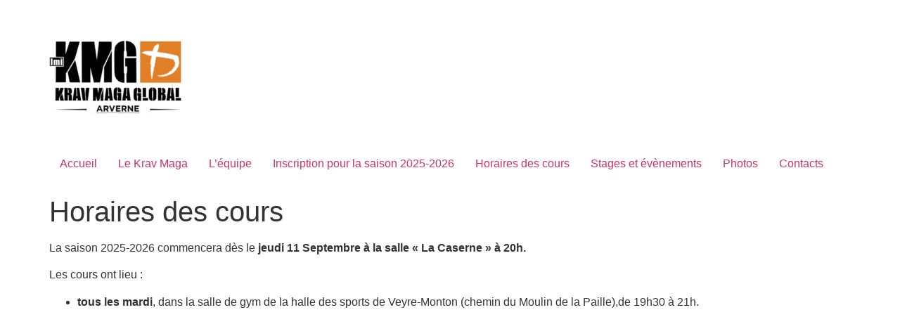

--- FILE ---
content_type: text/html; charset=UTF-8
request_url: https://kravmaga-arverne.fr/?page_id=164
body_size: 6009
content:
<!doctype html>
<html lang="fr-FR">
<head>
	<meta charset="UTF-8">
	<meta name="viewport" content="width=device-width, initial-scale=1">
	<link rel="profile" href="https://gmpg.org/xfn/11">
	<title>Horaires des cours &#8211; Krav Maga Arverne</title>
<meta name='robots' content='max-image-preview:large' />
<link rel='dns-prefetch' href='//www.googletagmanager.com' />
<link rel='dns-prefetch' href='//stats.wp.com' />
<link rel='preconnect' href='//i0.wp.com' />
<link rel='preconnect' href='//c0.wp.com' />
<link rel="alternate" type="application/rss+xml" title="Krav Maga Arverne &raquo; Flux" href="https://kravmaga-arverne.fr/?feed=rss2" />
<link rel="alternate" type="application/rss+xml" title="Krav Maga Arverne &raquo; Flux des commentaires" href="https://kravmaga-arverne.fr/?feed=comments-rss2" />
<link rel="alternate" title="oEmbed (JSON)" type="application/json+oembed" href="https://kravmaga-arverne.fr/index.php?rest_route=%2Foembed%2F1.0%2Fembed&#038;url=https%3A%2F%2Fkravmaga-arverne.fr%2F%3Fpage_id%3D164" />
<link rel="alternate" title="oEmbed (XML)" type="text/xml+oembed" href="https://kravmaga-arverne.fr/index.php?rest_route=%2Foembed%2F1.0%2Fembed&#038;url=https%3A%2F%2Fkravmaga-arverne.fr%2F%3Fpage_id%3D164&#038;format=xml" />
<style id='wp-img-auto-sizes-contain-inline-css'>
img:is([sizes=auto i],[sizes^="auto," i]){contain-intrinsic-size:3000px 1500px}
/*# sourceURL=wp-img-auto-sizes-contain-inline-css */
</style>
<link rel='stylesheet' id='wp-block-library-css' href='https://c0.wp.com/c/6.9/wp-includes/css/dist/block-library/style.min.css' media='all' />
<style id='wp-block-list-inline-css'>
ol,ul{box-sizing:border-box}:root :where(.wp-block-list.has-background){padding:1.25em 2.375em}
/*# sourceURL=https://c0.wp.com/c/6.9/wp-includes/blocks/list/style.min.css */
</style>
<style id='wp-block-paragraph-inline-css'>
.is-small-text{font-size:.875em}.is-regular-text{font-size:1em}.is-large-text{font-size:2.25em}.is-larger-text{font-size:3em}.has-drop-cap:not(:focus):first-letter{float:left;font-size:8.4em;font-style:normal;font-weight:100;line-height:.68;margin:.05em .1em 0 0;text-transform:uppercase}body.rtl .has-drop-cap:not(:focus):first-letter{float:none;margin-left:.1em}p.has-drop-cap.has-background{overflow:hidden}:root :where(p.has-background){padding:1.25em 2.375em}:where(p.has-text-color:not(.has-link-color)) a{color:inherit}p.has-text-align-left[style*="writing-mode:vertical-lr"],p.has-text-align-right[style*="writing-mode:vertical-rl"]{rotate:180deg}
/*# sourceURL=https://c0.wp.com/c/6.9/wp-includes/blocks/paragraph/style.min.css */
</style>
<style id='wp-block-separator-inline-css'>
@charset "UTF-8";.wp-block-separator{border:none;border-top:2px solid}:root :where(.wp-block-separator.is-style-dots){height:auto;line-height:1;text-align:center}:root :where(.wp-block-separator.is-style-dots):before{color:currentColor;content:"···";font-family:serif;font-size:1.5em;letter-spacing:2em;padding-left:2em}.wp-block-separator.is-style-dots{background:none!important;border:none!important}
/*# sourceURL=https://c0.wp.com/c/6.9/wp-includes/blocks/separator/style.min.css */
</style>
<style id='global-styles-inline-css'>
:root{--wp--preset--aspect-ratio--square: 1;--wp--preset--aspect-ratio--4-3: 4/3;--wp--preset--aspect-ratio--3-4: 3/4;--wp--preset--aspect-ratio--3-2: 3/2;--wp--preset--aspect-ratio--2-3: 2/3;--wp--preset--aspect-ratio--16-9: 16/9;--wp--preset--aspect-ratio--9-16: 9/16;--wp--preset--color--black: #000000;--wp--preset--color--cyan-bluish-gray: #abb8c3;--wp--preset--color--white: #ffffff;--wp--preset--color--pale-pink: #f78da7;--wp--preset--color--vivid-red: #cf2e2e;--wp--preset--color--luminous-vivid-orange: #ff6900;--wp--preset--color--luminous-vivid-amber: #fcb900;--wp--preset--color--light-green-cyan: #7bdcb5;--wp--preset--color--vivid-green-cyan: #00d084;--wp--preset--color--pale-cyan-blue: #8ed1fc;--wp--preset--color--vivid-cyan-blue: #0693e3;--wp--preset--color--vivid-purple: #9b51e0;--wp--preset--gradient--vivid-cyan-blue-to-vivid-purple: linear-gradient(135deg,rgb(6,147,227) 0%,rgb(155,81,224) 100%);--wp--preset--gradient--light-green-cyan-to-vivid-green-cyan: linear-gradient(135deg,rgb(122,220,180) 0%,rgb(0,208,130) 100%);--wp--preset--gradient--luminous-vivid-amber-to-luminous-vivid-orange: linear-gradient(135deg,rgb(252,185,0) 0%,rgb(255,105,0) 100%);--wp--preset--gradient--luminous-vivid-orange-to-vivid-red: linear-gradient(135deg,rgb(255,105,0) 0%,rgb(207,46,46) 100%);--wp--preset--gradient--very-light-gray-to-cyan-bluish-gray: linear-gradient(135deg,rgb(238,238,238) 0%,rgb(169,184,195) 100%);--wp--preset--gradient--cool-to-warm-spectrum: linear-gradient(135deg,rgb(74,234,220) 0%,rgb(151,120,209) 20%,rgb(207,42,186) 40%,rgb(238,44,130) 60%,rgb(251,105,98) 80%,rgb(254,248,76) 100%);--wp--preset--gradient--blush-light-purple: linear-gradient(135deg,rgb(255,206,236) 0%,rgb(152,150,240) 100%);--wp--preset--gradient--blush-bordeaux: linear-gradient(135deg,rgb(254,205,165) 0%,rgb(254,45,45) 50%,rgb(107,0,62) 100%);--wp--preset--gradient--luminous-dusk: linear-gradient(135deg,rgb(255,203,112) 0%,rgb(199,81,192) 50%,rgb(65,88,208) 100%);--wp--preset--gradient--pale-ocean: linear-gradient(135deg,rgb(255,245,203) 0%,rgb(182,227,212) 50%,rgb(51,167,181) 100%);--wp--preset--gradient--electric-grass: linear-gradient(135deg,rgb(202,248,128) 0%,rgb(113,206,126) 100%);--wp--preset--gradient--midnight: linear-gradient(135deg,rgb(2,3,129) 0%,rgb(40,116,252) 100%);--wp--preset--font-size--small: 13px;--wp--preset--font-size--medium: 20px;--wp--preset--font-size--large: 36px;--wp--preset--font-size--x-large: 42px;--wp--preset--spacing--20: 0.44rem;--wp--preset--spacing--30: 0.67rem;--wp--preset--spacing--40: 1rem;--wp--preset--spacing--50: 1.5rem;--wp--preset--spacing--60: 2.25rem;--wp--preset--spacing--70: 3.38rem;--wp--preset--spacing--80: 5.06rem;--wp--preset--shadow--natural: 6px 6px 9px rgba(0, 0, 0, 0.2);--wp--preset--shadow--deep: 12px 12px 50px rgba(0, 0, 0, 0.4);--wp--preset--shadow--sharp: 6px 6px 0px rgba(0, 0, 0, 0.2);--wp--preset--shadow--outlined: 6px 6px 0px -3px rgb(255, 255, 255), 6px 6px rgb(0, 0, 0);--wp--preset--shadow--crisp: 6px 6px 0px rgb(0, 0, 0);}:root { --wp--style--global--content-size: 800px;--wp--style--global--wide-size: 1200px; }:where(body) { margin: 0; }.wp-site-blocks > .alignleft { float: left; margin-right: 2em; }.wp-site-blocks > .alignright { float: right; margin-left: 2em; }.wp-site-blocks > .aligncenter { justify-content: center; margin-left: auto; margin-right: auto; }:where(.wp-site-blocks) > * { margin-block-start: 24px; margin-block-end: 0; }:where(.wp-site-blocks) > :first-child { margin-block-start: 0; }:where(.wp-site-blocks) > :last-child { margin-block-end: 0; }:root { --wp--style--block-gap: 24px; }:root :where(.is-layout-flow) > :first-child{margin-block-start: 0;}:root :where(.is-layout-flow) > :last-child{margin-block-end: 0;}:root :where(.is-layout-flow) > *{margin-block-start: 24px;margin-block-end: 0;}:root :where(.is-layout-constrained) > :first-child{margin-block-start: 0;}:root :where(.is-layout-constrained) > :last-child{margin-block-end: 0;}:root :where(.is-layout-constrained) > *{margin-block-start: 24px;margin-block-end: 0;}:root :where(.is-layout-flex){gap: 24px;}:root :where(.is-layout-grid){gap: 24px;}.is-layout-flow > .alignleft{float: left;margin-inline-start: 0;margin-inline-end: 2em;}.is-layout-flow > .alignright{float: right;margin-inline-start: 2em;margin-inline-end: 0;}.is-layout-flow > .aligncenter{margin-left: auto !important;margin-right: auto !important;}.is-layout-constrained > .alignleft{float: left;margin-inline-start: 0;margin-inline-end: 2em;}.is-layout-constrained > .alignright{float: right;margin-inline-start: 2em;margin-inline-end: 0;}.is-layout-constrained > .aligncenter{margin-left: auto !important;margin-right: auto !important;}.is-layout-constrained > :where(:not(.alignleft):not(.alignright):not(.alignfull)){max-width: var(--wp--style--global--content-size);margin-left: auto !important;margin-right: auto !important;}.is-layout-constrained > .alignwide{max-width: var(--wp--style--global--wide-size);}body .is-layout-flex{display: flex;}.is-layout-flex{flex-wrap: wrap;align-items: center;}.is-layout-flex > :is(*, div){margin: 0;}body .is-layout-grid{display: grid;}.is-layout-grid > :is(*, div){margin: 0;}body{padding-top: 0px;padding-right: 0px;padding-bottom: 0px;padding-left: 0px;}a:where(:not(.wp-element-button)){text-decoration: underline;}:root :where(.wp-element-button, .wp-block-button__link){background-color: #32373c;border-width: 0;color: #fff;font-family: inherit;font-size: inherit;font-style: inherit;font-weight: inherit;letter-spacing: inherit;line-height: inherit;padding-top: calc(0.667em + 2px);padding-right: calc(1.333em + 2px);padding-bottom: calc(0.667em + 2px);padding-left: calc(1.333em + 2px);text-decoration: none;text-transform: inherit;}.has-black-color{color: var(--wp--preset--color--black) !important;}.has-cyan-bluish-gray-color{color: var(--wp--preset--color--cyan-bluish-gray) !important;}.has-white-color{color: var(--wp--preset--color--white) !important;}.has-pale-pink-color{color: var(--wp--preset--color--pale-pink) !important;}.has-vivid-red-color{color: var(--wp--preset--color--vivid-red) !important;}.has-luminous-vivid-orange-color{color: var(--wp--preset--color--luminous-vivid-orange) !important;}.has-luminous-vivid-amber-color{color: var(--wp--preset--color--luminous-vivid-amber) !important;}.has-light-green-cyan-color{color: var(--wp--preset--color--light-green-cyan) !important;}.has-vivid-green-cyan-color{color: var(--wp--preset--color--vivid-green-cyan) !important;}.has-pale-cyan-blue-color{color: var(--wp--preset--color--pale-cyan-blue) !important;}.has-vivid-cyan-blue-color{color: var(--wp--preset--color--vivid-cyan-blue) !important;}.has-vivid-purple-color{color: var(--wp--preset--color--vivid-purple) !important;}.has-black-background-color{background-color: var(--wp--preset--color--black) !important;}.has-cyan-bluish-gray-background-color{background-color: var(--wp--preset--color--cyan-bluish-gray) !important;}.has-white-background-color{background-color: var(--wp--preset--color--white) !important;}.has-pale-pink-background-color{background-color: var(--wp--preset--color--pale-pink) !important;}.has-vivid-red-background-color{background-color: var(--wp--preset--color--vivid-red) !important;}.has-luminous-vivid-orange-background-color{background-color: var(--wp--preset--color--luminous-vivid-orange) !important;}.has-luminous-vivid-amber-background-color{background-color: var(--wp--preset--color--luminous-vivid-amber) !important;}.has-light-green-cyan-background-color{background-color: var(--wp--preset--color--light-green-cyan) !important;}.has-vivid-green-cyan-background-color{background-color: var(--wp--preset--color--vivid-green-cyan) !important;}.has-pale-cyan-blue-background-color{background-color: var(--wp--preset--color--pale-cyan-blue) !important;}.has-vivid-cyan-blue-background-color{background-color: var(--wp--preset--color--vivid-cyan-blue) !important;}.has-vivid-purple-background-color{background-color: var(--wp--preset--color--vivid-purple) !important;}.has-black-border-color{border-color: var(--wp--preset--color--black) !important;}.has-cyan-bluish-gray-border-color{border-color: var(--wp--preset--color--cyan-bluish-gray) !important;}.has-white-border-color{border-color: var(--wp--preset--color--white) !important;}.has-pale-pink-border-color{border-color: var(--wp--preset--color--pale-pink) !important;}.has-vivid-red-border-color{border-color: var(--wp--preset--color--vivid-red) !important;}.has-luminous-vivid-orange-border-color{border-color: var(--wp--preset--color--luminous-vivid-orange) !important;}.has-luminous-vivid-amber-border-color{border-color: var(--wp--preset--color--luminous-vivid-amber) !important;}.has-light-green-cyan-border-color{border-color: var(--wp--preset--color--light-green-cyan) !important;}.has-vivid-green-cyan-border-color{border-color: var(--wp--preset--color--vivid-green-cyan) !important;}.has-pale-cyan-blue-border-color{border-color: var(--wp--preset--color--pale-cyan-blue) !important;}.has-vivid-cyan-blue-border-color{border-color: var(--wp--preset--color--vivid-cyan-blue) !important;}.has-vivid-purple-border-color{border-color: var(--wp--preset--color--vivid-purple) !important;}.has-vivid-cyan-blue-to-vivid-purple-gradient-background{background: var(--wp--preset--gradient--vivid-cyan-blue-to-vivid-purple) !important;}.has-light-green-cyan-to-vivid-green-cyan-gradient-background{background: var(--wp--preset--gradient--light-green-cyan-to-vivid-green-cyan) !important;}.has-luminous-vivid-amber-to-luminous-vivid-orange-gradient-background{background: var(--wp--preset--gradient--luminous-vivid-amber-to-luminous-vivid-orange) !important;}.has-luminous-vivid-orange-to-vivid-red-gradient-background{background: var(--wp--preset--gradient--luminous-vivid-orange-to-vivid-red) !important;}.has-very-light-gray-to-cyan-bluish-gray-gradient-background{background: var(--wp--preset--gradient--very-light-gray-to-cyan-bluish-gray) !important;}.has-cool-to-warm-spectrum-gradient-background{background: var(--wp--preset--gradient--cool-to-warm-spectrum) !important;}.has-blush-light-purple-gradient-background{background: var(--wp--preset--gradient--blush-light-purple) !important;}.has-blush-bordeaux-gradient-background{background: var(--wp--preset--gradient--blush-bordeaux) !important;}.has-luminous-dusk-gradient-background{background: var(--wp--preset--gradient--luminous-dusk) !important;}.has-pale-ocean-gradient-background{background: var(--wp--preset--gradient--pale-ocean) !important;}.has-electric-grass-gradient-background{background: var(--wp--preset--gradient--electric-grass) !important;}.has-midnight-gradient-background{background: var(--wp--preset--gradient--midnight) !important;}.has-small-font-size{font-size: var(--wp--preset--font-size--small) !important;}.has-medium-font-size{font-size: var(--wp--preset--font-size--medium) !important;}.has-large-font-size{font-size: var(--wp--preset--font-size--large) !important;}.has-x-large-font-size{font-size: var(--wp--preset--font-size--x-large) !important;}
/*# sourceURL=global-styles-inline-css */
</style>

<link rel='stylesheet' id='hello-asso-css' href='https://kravmaga-arverne.fr/wp-content/plugins/helloasso/public/css/hello-asso-public.css?ver=1.1.24' media='all' />
<link rel='stylesheet' id='wppopups-base-css' href='https://kravmaga-arverne.fr/wp-content/plugins/wp-popups-lite/src/assets/css/wppopups-base.css?ver=2.2.0.3' media='all' />
<link rel='stylesheet' id='hello-elementor-css' href='https://kravmaga-arverne.fr/wp-content/themes/hello-elementor/assets/css/reset.css?ver=3.4.4' media='all' />
<link rel='stylesheet' id='hello-elementor-theme-style-css' href='https://kravmaga-arverne.fr/wp-content/themes/hello-elementor/assets/css/theme.css?ver=3.4.4' media='all' />
<link rel='stylesheet' id='hello-elementor-header-footer-css' href='https://kravmaga-arverne.fr/wp-content/themes/hello-elementor/assets/css/header-footer.css?ver=3.4.4' media='all' />
<script src="https://c0.wp.com/c/6.9/wp-includes/js/jquery/jquery.min.js" id="jquery-core-js"></script>
<script src="https://c0.wp.com/c/6.9/wp-includes/js/jquery/jquery-migrate.min.js" id="jquery-migrate-js"></script>
<script src="https://kravmaga-arverne.fr/wp-content/plugins/helloasso/public/js/hello-asso-public.js?ver=1.1.24" id="hello-asso-js"></script>

<!-- Extrait de code de la balise Google (gtag.js) ajouté par Site Kit -->
<!-- Extrait Google Analytics ajouté par Site Kit -->
<script src="https://www.googletagmanager.com/gtag/js?id=G-VWNYSWEY6R" id="google_gtagjs-js" async></script>
<script id="google_gtagjs-js-after">
window.dataLayer = window.dataLayer || [];function gtag(){dataLayer.push(arguments);}
gtag("set","linker",{"domains":["kravmaga-arverne.fr"]});
gtag("js", new Date());
gtag("set", "developer_id.dZTNiMT", true);
gtag("config", "G-VWNYSWEY6R");
//# sourceURL=google_gtagjs-js-after
</script>
<link rel="https://api.w.org/" href="https://kravmaga-arverne.fr/index.php?rest_route=/" /><link rel="alternate" title="JSON" type="application/json" href="https://kravmaga-arverne.fr/index.php?rest_route=/wp/v2/pages/164" /><link rel="EditURI" type="application/rsd+xml" title="RSD" href="https://kravmaga-arverne.fr/xmlrpc.php?rsd" />
<meta name="generator" content="WordPress 6.9" />
<link rel="canonical" href="https://kravmaga-arverne.fr/?page_id=164" />
<link rel='shortlink' href='https://kravmaga-arverne.fr/?p=164' />
<meta name="generator" content="Site Kit by Google 1.170.0" /><!-- Facebook Pixel Code -->
<script>
!function(f,b,e,v,n,t,s)
{if(f.fbq)return;n=f.fbq=function(){n.callMethod?
n.callMethod.apply(n,arguments):n.queue.push(arguments)};
if(!f._fbq)f._fbq=n;n.push=n;n.loaded=!0;n.version='2.0';
n.queue=[];t=b.createElement(e);t.async=!0;
t.src=v;s=b.getElementsByTagName(e)[0];
s.parentNode.insertBefore(t,s)}(window,document,'script',
'https://connect.facebook.net/en_US/fbevents.js');
 fbq('init', '1340961197606207'); 
fbq('track', 'PageView');
</script>
<noscript>
 <img height="1" width="1" 
src="https://www.facebook.com/tr?id=1340961197606207&ev=PageView
&noscript=1"/>
</noscript>
<!-- End Facebook Pixel Code -->	<style>img#wpstats{display:none}</style>
		<meta name="google-site-verification" content="0AlwjieFjBNGEQOI8nIzNoJDV6kwIm1rBMOg5KX5Xlk"><link rel="icon" href="https://i0.wp.com/kravmaga-arverne.fr/wp-content/uploads/2022/08/cropped-cropped-logo-kmg-arverne.png?fit=32%2C32&#038;ssl=1" sizes="32x32" />
<link rel="icon" href="https://i0.wp.com/kravmaga-arverne.fr/wp-content/uploads/2022/08/cropped-cropped-logo-kmg-arverne.png?fit=192%2C192&#038;ssl=1" sizes="192x192" />
<link rel="apple-touch-icon" href="https://i0.wp.com/kravmaga-arverne.fr/wp-content/uploads/2022/08/cropped-cropped-logo-kmg-arverne.png?fit=180%2C180&#038;ssl=1" />
<meta name="msapplication-TileImage" content="https://i0.wp.com/kravmaga-arverne.fr/wp-content/uploads/2022/08/cropped-cropped-logo-kmg-arverne.png?fit=270%2C270&#038;ssl=1" />
</head>
<body class="wp-singular page-template-default page page-id-164 wp-custom-logo wp-embed-responsive wp-theme-hello-elementor hello-elementor-default">


<a class="skip-link screen-reader-text" href="#content">Aller au contenu</a>


<header id="site-header" class="site-header">

	<div class="site-branding">
		<a href="https://kravmaga-arverne.fr/" class="custom-logo-link" rel="home"><img width="190" height="190" src="https://i0.wp.com/kravmaga-arverne.fr/wp-content/uploads/2022/08/cropped-logo-kmg-arverne.png?fit=190%2C190&amp;ssl=1" class="custom-logo" alt="Krav Maga Arverne" decoding="async" srcset="https://i0.wp.com/kravmaga-arverne.fr/wp-content/uploads/2022/08/cropped-logo-kmg-arverne.png?w=190&amp;ssl=1 190w, https://i0.wp.com/kravmaga-arverne.fr/wp-content/uploads/2022/08/cropped-logo-kmg-arverne.png?resize=150%2C150&amp;ssl=1 150w" sizes="(max-width: 190px) 100vw, 190px" /></a>	</div>

			<nav class="site-navigation" aria-label="Menu principal">
			<ul id="menu-accueil" class="menu"><li id="menu-item-55" class="menu-item menu-item-type-custom menu-item-object-custom menu-item-home menu-item-55"><a href="https://kravmaga-arverne.fr">Accueil</a></li>
<li id="menu-item-89" class="menu-item menu-item-type-post_type menu-item-object-page menu-item-89"><a href="https://kravmaga-arverne.fr/?page_id=57">Le Krav Maga</a></li>
<li id="menu-item-667" class="menu-item menu-item-type-post_type menu-item-object-page menu-item-667"><a href="https://kravmaga-arverne.fr/?page_id=425">L’équipe</a></li>
<li id="menu-item-87" class="menu-item menu-item-type-post_type menu-item-object-page menu-item-87"><a href="https://kravmaga-arverne.fr/?page_id=70">Inscription pour la saison 2025-2026</a></li>
<li id="menu-item-224" class="menu-item menu-item-type-post_type menu-item-object-page current-menu-item page_item page-item-164 current_page_item menu-item-224"><a href="https://kravmaga-arverne.fr/?page_id=164" aria-current="page">Horaires des cours</a></li>
<li id="menu-item-641" class="menu-item menu-item-type-post_type menu-item-object-page menu-item-641"><a href="https://kravmaga-arverne.fr/?page_id=137">Stages et évènements</a></li>
<li id="menu-item-626" class="menu-item menu-item-type-custom menu-item-object-custom menu-item-626"><a href="https://www.instagram.com/kmg_arverne/">Photos</a></li>
<li id="menu-item-126" class="menu-item menu-item-type-post_type menu-item-object-page menu-item-126"><a href="https://kravmaga-arverne.fr/?page_id=118">Contacts</a></li>
</ul>		</nav>
	</header>

<main id="content" class="site-main post-164 page type-page status-publish hentry">

			<div class="page-header">
			<h1 class="entry-title">Horaires des cours</h1>		</div>
	
	<div class="page-content">
		
<p>La saison 2025-2026 commencera dès le <strong>jeudi 11 Septembre à la salle « La Caserne » à 20h.</strong></p>



<p>Les cours ont lieu :</p>



<ul class="wp-block-list">
<li><strong>tous les mardi</strong>, dans la salle de gym de la halle des sports de Veyre-Monton (chemin du Moulin de la Paille),de 19h30 à 21h.<br><br><iframe src="https://www.google.com/maps/embed?pb=!1m18!1m12!1m3!1d440.1354806233483!2d3.1609681649534562!3d45.66883760280106!2m3!1f0!2f0!3f0!3m2!1i1024!2i768!4f13.1!3m3!1m2!1s0x47f7031db204845b%3A0x25e9ea0fe4c2781a!2sSalle%20de%20sport!5e1!3m2!1sfr!2sfr!4v1753169358764!5m2!1sfr!2sfr" width="600" height="450" style="border:0;" allowfullscreen="" loading="lazy" referrerpolicy="no-referrer-when-downgrade"></iframe><br><br><br></li>



<li><strong>tous les jeudi</strong>, à la salle « La Caserne » à Veyre-Monton (Av. de la Monne), de 20h à 21h30.<br><br><iframe src="https://www.google.com/maps/embed?pb=!1m18!1m12!1m3!1d476.1568263711567!2d3.1696293839987377!3d45.67151642933459!2m3!1f0!2f0!3f0!3m2!1i1024!2i768!4f13.1!3m3!1m2!1s0x47f70305e12196d3%3A0xc923aabdcadb16f9!2sKRAV%20MAGA%20ARVERNE!5e1!3m2!1sfr!2sfr!4v1753169153002!5m2!1sfr!2sfr" width="600" height="450" style="border:0;" allowfullscreen="" loading="lazy" referrerpolicy="no-referrer-when-downgrade"></iframe><br></li>
</ul>



<hr class="wp-block-separator has-alpha-channel-opacity"/>



<p></p>



<p></p>



<p></p>

		
			</div>

	
</main>

	<footer id="site-footer" class="site-footer">
	</footer>

<div class="wppopups-whole" style="display: none"></div><script src="https://c0.wp.com/c/6.9/wp-includes/js/dist/hooks.min.js" id="wp-hooks-js"></script>
<script id="wppopups-js-extra">
var wppopups_vars = {"is_admin":"","ajax_url":"https://kravmaga-arverne.fr/wp-admin/admin-ajax.php","pid":"164","is_front_page":"","is_blog_page":"","is_category":"","site_url":"https://kravmaga-arverne.fr","is_archive":"","is_search":"","is_singular":"1","is_preview":"","facebook":"","twitter":"","val_required":"This field is required.","val_url":"Please enter a valid URL.","val_email":"Please enter a valid email address.","val_number":"Please enter a valid number.","val_checklimit":"You have exceeded the number of allowed selections: {#}.","val_limit_characters":"{count} of {limit} max characters.","val_limit_words":"{count} of {limit} max words.","disable_form_reopen":"__return_false"};
//# sourceURL=wppopups-js-extra
</script>
<script src="https://kravmaga-arverne.fr/wp-content/plugins/wp-popups-lite/src/assets/js/wppopups.js?ver=2.2.0.3" id="wppopups-js"></script>
<script id="jetpack-stats-js-before">
_stq = window._stq || [];
_stq.push([ "view", {"v":"ext","blog":"209872862","post":"164","tz":"1","srv":"kravmaga-arverne.fr","j":"1:15.4"} ]);
_stq.push([ "clickTrackerInit", "209872862", "164" ]);
//# sourceURL=jetpack-stats-js-before
</script>
<script src="https://stats.wp.com/e-202604.js" id="jetpack-stats-js" defer data-wp-strategy="defer"></script>

</body>
</html>
